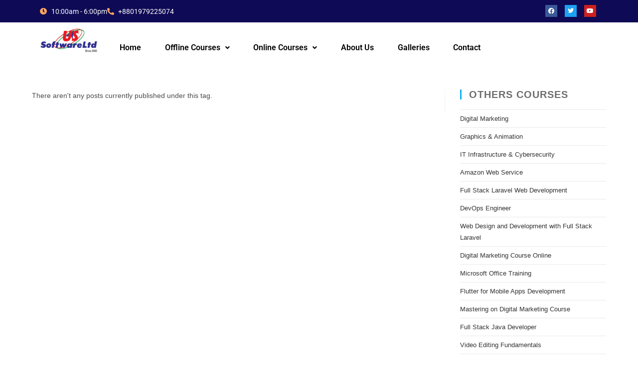

--- FILE ---
content_type: text/css
request_url: https://ussltraining.com/wp-content/uploads/elementor/css/post-2499.css?ver=1763491055
body_size: 1388
content:
.elementor-2499 .elementor-element.elementor-element-4f395f9:not(.elementor-motion-effects-element-type-background), .elementor-2499 .elementor-element.elementor-element-4f395f9 > .elementor-motion-effects-container > .elementor-motion-effects-layer{background-color:#0E0A55;}.elementor-2499 .elementor-element.elementor-element-4f395f9 > .elementor-container{min-height:0px;}.elementor-2499 .elementor-element.elementor-element-4f395f9{transition:background 0.3s, border 0.3s, border-radius 0.3s, box-shadow 0.3s;}.elementor-2499 .elementor-element.elementor-element-4f395f9 > .elementor-background-overlay{transition:background 0.3s, border-radius 0.3s, opacity 0.3s;}.elementor-widget-icon-list .elementor-icon-list-item:not(:last-child):after{border-color:var( --e-global-color-text );}.elementor-widget-icon-list .elementor-icon-list-icon i{color:var( --e-global-color-primary );}.elementor-widget-icon-list .elementor-icon-list-icon svg{fill:var( --e-global-color-primary );}.elementor-widget-icon-list .elementor-icon-list-item > .elementor-icon-list-text, .elementor-widget-icon-list .elementor-icon-list-item > a{font-family:var( --e-global-typography-text-font-family ), Sans-serif;font-weight:var( --e-global-typography-text-font-weight );}.elementor-widget-icon-list .elementor-icon-list-text{color:var( --e-global-color-secondary );}.elementor-2499 .elementor-element.elementor-element-8af76ac .elementor-icon-list-icon i{color:#FDA460;transition:color 0.3s;}.elementor-2499 .elementor-element.elementor-element-8af76ac .elementor-icon-list-icon svg{fill:#FDA460;transition:fill 0.3s;}.elementor-2499 .elementor-element.elementor-element-8af76ac{--e-icon-list-icon-size:14px;--icon-vertical-offset:0px;}.elementor-2499 .elementor-element.elementor-element-8af76ac .elementor-icon-list-text{color:#FFFFFF;transition:color 0.3s;}.elementor-2499 .elementor-element.elementor-element-2b16feb{--grid-template-columns:repeat(3, auto);--icon-size:12px;--grid-column-gap:15px;--grid-row-gap:0px;}.elementor-2499 .elementor-element.elementor-element-2b16feb .elementor-widget-container{text-align:right;}.elementor-2499 .elementor-element.elementor-element-e8c8d16{color:#000000;}.elementor-2499 .elementor-element.elementor-element-e8c8d16 > .elementor-container{text-align:center;}.elementor-widget-site-logo .hfe-site-logo-container .hfe-site-logo-img{border-color:var( --e-global-color-primary );}.elementor-widget-site-logo .widget-image-caption{color:var( --e-global-color-text );font-family:var( --e-global-typography-text-font-family ), Sans-serif;font-weight:var( --e-global-typography-text-font-weight );}.elementor-2499 .elementor-element.elementor-element-c1d8cde .hfe-site-logo-container, .elementor-2499 .elementor-element.elementor-element-c1d8cde .hfe-caption-width figcaption{text-align:center;}.elementor-2499 .elementor-element.elementor-element-c1d8cde .widget-image-caption{margin-top:0px;margin-bottom:0px;}.elementor-2499 .elementor-element.elementor-element-c1d8cde .hfe-site-logo-container .hfe-site-logo-img{border-style:none;}.elementor-widget-navigation-menu .menu-item a.hfe-menu-item.elementor-button{background-color:var( --e-global-color-accent );font-family:var( --e-global-typography-accent-font-family ), Sans-serif;font-weight:var( --e-global-typography-accent-font-weight );}.elementor-widget-navigation-menu .menu-item a.hfe-menu-item.elementor-button:hover{background-color:var( --e-global-color-accent );}.elementor-widget-navigation-menu a.hfe-menu-item, .elementor-widget-navigation-menu a.hfe-sub-menu-item{font-family:var( --e-global-typography-primary-font-family ), Sans-serif;font-weight:var( --e-global-typography-primary-font-weight );}.elementor-widget-navigation-menu .menu-item a.hfe-menu-item, .elementor-widget-navigation-menu .sub-menu a.hfe-sub-menu-item{color:var( --e-global-color-text );}.elementor-widget-navigation-menu .menu-item a.hfe-menu-item:hover,
								.elementor-widget-navigation-menu .sub-menu a.hfe-sub-menu-item:hover,
								.elementor-widget-navigation-menu .menu-item.current-menu-item a.hfe-menu-item,
								.elementor-widget-navigation-menu .menu-item a.hfe-menu-item.highlighted,
								.elementor-widget-navigation-menu .menu-item a.hfe-menu-item:focus{color:var( --e-global-color-accent );}.elementor-widget-navigation-menu .hfe-nav-menu-layout:not(.hfe-pointer__framed) .menu-item.parent a.hfe-menu-item:before,
								.elementor-widget-navigation-menu .hfe-nav-menu-layout:not(.hfe-pointer__framed) .menu-item.parent a.hfe-menu-item:after{background-color:var( --e-global-color-accent );}.elementor-widget-navigation-menu .hfe-nav-menu-layout:not(.hfe-pointer__framed) .menu-item.parent .sub-menu .hfe-has-submenu-container a:after{background-color:var( --e-global-color-accent );}.elementor-widget-navigation-menu .hfe-pointer__framed .menu-item.parent a.hfe-menu-item:before,
								.elementor-widget-navigation-menu .hfe-pointer__framed .menu-item.parent a.hfe-menu-item:after{border-color:var( --e-global-color-accent );}
							.elementor-widget-navigation-menu .sub-menu li a.hfe-sub-menu-item,
							.elementor-widget-navigation-menu nav.hfe-dropdown li a.hfe-sub-menu-item,
							.elementor-widget-navigation-menu nav.hfe-dropdown li a.hfe-menu-item,
							.elementor-widget-navigation-menu nav.hfe-dropdown-expandible li a.hfe-menu-item,
							.elementor-widget-navigation-menu nav.hfe-dropdown-expandible li a.hfe-sub-menu-item{font-family:var( --e-global-typography-accent-font-family ), Sans-serif;font-weight:var( --e-global-typography-accent-font-weight );}.elementor-2499 .elementor-element.elementor-element-1d917ae .menu-item a.hfe-menu-item{padding-left:15px;padding-right:15px;}.elementor-2499 .elementor-element.elementor-element-1d917ae .menu-item a.hfe-sub-menu-item{padding-left:calc( 15px + 20px );padding-right:15px;}.elementor-2499 .elementor-element.elementor-element-1d917ae .hfe-nav-menu__layout-vertical .menu-item ul ul a.hfe-sub-menu-item{padding-left:calc( 15px + 40px );padding-right:15px;}.elementor-2499 .elementor-element.elementor-element-1d917ae .hfe-nav-menu__layout-vertical .menu-item ul ul ul a.hfe-sub-menu-item{padding-left:calc( 15px + 60px );padding-right:15px;}.elementor-2499 .elementor-element.elementor-element-1d917ae .hfe-nav-menu__layout-vertical .menu-item ul ul ul ul a.hfe-sub-menu-item{padding-left:calc( 15px + 80px );padding-right:15px;}.elementor-2499 .elementor-element.elementor-element-1d917ae .menu-item a.hfe-menu-item, .elementor-2499 .elementor-element.elementor-element-1d917ae .menu-item a.hfe-sub-menu-item{padding-top:15px;padding-bottom:15px;}.elementor-2499 .elementor-element.elementor-element-1d917ae ul.sub-menu{width:220px;}.elementor-2499 .elementor-element.elementor-element-1d917ae .sub-menu a.hfe-sub-menu-item,
						 .elementor-2499 .elementor-element.elementor-element-1d917ae nav.hfe-dropdown li a.hfe-menu-item,
						 .elementor-2499 .elementor-element.elementor-element-1d917ae nav.hfe-dropdown li a.hfe-sub-menu-item,
						 .elementor-2499 .elementor-element.elementor-element-1d917ae nav.hfe-dropdown-expandible li a.hfe-menu-item,
						 .elementor-2499 .elementor-element.elementor-element-1d917ae nav.hfe-dropdown-expandible li a.hfe-sub-menu-item{padding-top:15px;padding-bottom:15px;}.elementor-2499 .elementor-element.elementor-element-1d917ae{width:var( --container-widget-width, 100.112% );max-width:100.112%;--container-widget-width:100.112%;--container-widget-flex-grow:0;}.elementor-2499 .elementor-element.elementor-element-1d917ae > .elementor-widget-container{margin:17px 0px 0px 0px;}.elementor-2499 .elementor-element.elementor-element-1d917ae .hfe-nav-menu__toggle{margin:0 auto;}.elementor-2499 .elementor-element.elementor-element-1d917ae a.hfe-menu-item, .elementor-2499 .elementor-element.elementor-element-1d917ae a.hfe-sub-menu-item{font-family:"Roboto", Sans-serif;font-weight:600;}.elementor-2499 .elementor-element.elementor-element-1d917ae .menu-item a.hfe-menu-item, .elementor-2499 .elementor-element.elementor-element-1d917ae .sub-menu a.hfe-sub-menu-item{color:#000000;}.elementor-2499 .elementor-element.elementor-element-1d917ae .menu-item a.hfe-menu-item:hover,
								.elementor-2499 .elementor-element.elementor-element-1d917ae .sub-menu a.hfe-sub-menu-item:hover,
								.elementor-2499 .elementor-element.elementor-element-1d917ae .menu-item.current-menu-item a.hfe-menu-item,
								.elementor-2499 .elementor-element.elementor-element-1d917ae .menu-item a.hfe-menu-item.highlighted,
								.elementor-2499 .elementor-element.elementor-element-1d917ae .menu-item a.hfe-menu-item:focus{color:#FFFFFF;background-color:#042974;}.elementor-2499 .elementor-element.elementor-element-1d917ae .hfe-nav-menu-layout:not(.hfe-pointer__framed) .menu-item.parent a.hfe-menu-item:before,
								.elementor-2499 .elementor-element.elementor-element-1d917ae .hfe-nav-menu-layout:not(.hfe-pointer__framed) .menu-item.parent a.hfe-menu-item:after{background-color:#042974;}.elementor-2499 .elementor-element.elementor-element-1d917ae .hfe-nav-menu-layout:not(.hfe-pointer__framed) .menu-item.parent .sub-menu .hfe-has-submenu-container a:after{background-color:unset;}.elementor-2499 .elementor-element.elementor-element-1d917ae .hfe-pointer__framed .menu-item.parent a.hfe-menu-item:before,
								.elementor-2499 .elementor-element.elementor-element-1d917ae .hfe-pointer__framed .menu-item.parent a.hfe-menu-item:after{border-color:#042974;}.elementor-2499 .elementor-element.elementor-element-1d917ae .sub-menu,
								.elementor-2499 .elementor-element.elementor-element-1d917ae nav.hfe-dropdown,
								.elementor-2499 .elementor-element.elementor-element-1d917ae nav.hfe-dropdown-expandible,
								.elementor-2499 .elementor-element.elementor-element-1d917ae nav.hfe-dropdown .menu-item a.hfe-menu-item,
								.elementor-2499 .elementor-element.elementor-element-1d917ae nav.hfe-dropdown .menu-item a.hfe-sub-menu-item{background-color:#FFFFFF;}.elementor-2499 .elementor-element.elementor-element-1d917ae .sub-menu li.menu-item:not(:last-child),
						.elementor-2499 .elementor-element.elementor-element-1d917ae nav.hfe-dropdown li.menu-item:not(:last-child),
						.elementor-2499 .elementor-element.elementor-element-1d917ae nav.hfe-dropdown-expandible li.menu-item:not(:last-child){border-bottom-style:solid;border-bottom-color:#c4c4c4;border-bottom-width:1px;}.elementor-bc-flex-widget .elementor-2499 .elementor-element.elementor-element-034a38a.elementor-column .elementor-widget-wrap{align-items:flex-start;}.elementor-2499 .elementor-element.elementor-element-034a38a.elementor-column.elementor-element[data-element_type="column"] > .elementor-widget-wrap.elementor-element-populated{align-content:flex-start;align-items:flex-start;}@media(min-width:768px){.elementor-2499 .elementor-element.elementor-element-32ec7d2{width:78.085%;}.elementor-2499 .elementor-element.elementor-element-c466141{width:21.58%;}.elementor-2499 .elementor-element.elementor-element-edb226d{width:11.93%;}.elementor-2499 .elementor-element.elementor-element-8e38260{width:69.504%;}.elementor-2499 .elementor-element.elementor-element-034a38a{width:17.896%;}}

--- FILE ---
content_type: text/css
request_url: https://ussltraining.com/wp-content/uploads/elementor/css/post-3964.css?ver=1763491055
body_size: 1124
content:
.elementor-3964 .elementor-element.elementor-element-e280123:not(.elementor-motion-effects-element-type-background), .elementor-3964 .elementor-element.elementor-element-e280123 > .elementor-motion-effects-container > .elementor-motion-effects-layer{background-image:url("https://ussltraining.com/wp-content/uploads/2018/09/25388715424_65480dbf18_k.jpg");background-position:center center;background-size:cover;}.elementor-3964 .elementor-element.elementor-element-e280123 > .elementor-background-overlay{background-color:#091358;opacity:0.89;transition:background 0.3s, border-radius 0.3s, opacity 0.3s;}.elementor-3964 .elementor-element.elementor-element-e280123{transition:background 0.3s, border 0.3s, border-radius 0.3s, box-shadow 0.3s;padding:80px 0px 80px 0px;}.elementor-3964 .elementor-element.elementor-element-e280123 > .elementor-container{text-align:center;}.elementor-widget-heading .elementor-heading-title{font-family:var( --e-global-typography-primary-font-family ), Sans-serif;font-weight:var( --e-global-typography-primary-font-weight );color:var( --e-global-color-primary );}.elementor-3964 .elementor-element.elementor-element-3d9d0d5 > .elementor-widget-container{margin:-40px 0px 0px 0px;}.elementor-3964 .elementor-element.elementor-element-3d9d0d5 .elementor-heading-title{font-size:44px;font-weight:500;text-transform:uppercase;color:#ffffff;}.elementor-3964 .elementor-element.elementor-element-529d563 > .elementor-widget-container{padding:0% 20% 3% 20%;}.elementor-3964 .elementor-element.elementor-element-529d563 .elementor-heading-title{font-size:21px;font-weight:300;line-height:1.5em;color:rgba(255,255,255,0.68);}.elementor-3964 .elementor-element.elementor-element-2ec3d08 > .elementor-container > .elementor-column > .elementor-widget-wrap{align-content:flex-start;align-items:flex-start;}.elementor-bc-flex-widget .elementor-3964 .elementor-element.elementor-element-22a44eb.elementor-column .elementor-widget-wrap{align-items:flex-start;}.elementor-3964 .elementor-element.elementor-element-22a44eb.elementor-column.elementor-element[data-element_type="column"] > .elementor-widget-wrap.elementor-element-populated{align-content:flex-start;align-items:flex-start;}.elementor-widget-icon.elementor-view-stacked .elementor-icon{background-color:var( --e-global-color-primary );}.elementor-widget-icon.elementor-view-framed .elementor-icon, .elementor-widget-icon.elementor-view-default .elementor-icon{color:var( --e-global-color-primary );border-color:var( --e-global-color-primary );}.elementor-widget-icon.elementor-view-framed .elementor-icon, .elementor-widget-icon.elementor-view-default .elementor-icon svg{fill:var( --e-global-color-primary );}.elementor-3964 .elementor-element.elementor-element-6d219ac .elementor-icon-wrapper{text-align:center;}.elementor-3964 .elementor-element.elementor-element-6d219ac.elementor-view-stacked .elementor-icon{background-color:#ffffff;}.elementor-3964 .elementor-element.elementor-element-6d219ac.elementor-view-framed .elementor-icon, .elementor-3964 .elementor-element.elementor-element-6d219ac.elementor-view-default .elementor-icon{color:#ffffff;border-color:#ffffff;}.elementor-3964 .elementor-element.elementor-element-6d219ac.elementor-view-framed .elementor-icon, .elementor-3964 .elementor-element.elementor-element-6d219ac.elementor-view-default .elementor-icon svg{fill:#ffffff;}.elementor-3964 .elementor-element.elementor-element-6d219ac .elementor-icon{font-size:100px;}.elementor-3964 .elementor-element.elementor-element-6d219ac .elementor-icon svg{height:100px;}.elementor-widget-icon-list .elementor-icon-list-item:not(:last-child):after{border-color:var( --e-global-color-text );}.elementor-widget-icon-list .elementor-icon-list-icon i{color:var( --e-global-color-primary );}.elementor-widget-icon-list .elementor-icon-list-icon svg{fill:var( --e-global-color-primary );}.elementor-widget-icon-list .elementor-icon-list-item > .elementor-icon-list-text, .elementor-widget-icon-list .elementor-icon-list-item > a{font-family:var( --e-global-typography-text-font-family ), Sans-serif;font-weight:var( --e-global-typography-text-font-weight );}.elementor-widget-icon-list .elementor-icon-list-text{color:var( --e-global-color-secondary );}.elementor-3964 .elementor-element.elementor-element-66dd232{grid-row:span 1;--e-icon-list-icon-size:53px;--icon-vertical-offset:0px;}.elementor-3964 .elementor-element.elementor-element-66dd232 .elementor-icon-list-items:not(.elementor-inline-items) .elementor-icon-list-item:not(:last-child){padding-block-end:calc(20px/2);}.elementor-3964 .elementor-element.elementor-element-66dd232 .elementor-icon-list-items:not(.elementor-inline-items) .elementor-icon-list-item:not(:first-child){margin-block-start:calc(20px/2);}.elementor-3964 .elementor-element.elementor-element-66dd232 .elementor-icon-list-items.elementor-inline-items .elementor-icon-list-item{margin-inline:calc(20px/2);}.elementor-3964 .elementor-element.elementor-element-66dd232 .elementor-icon-list-items.elementor-inline-items{margin-inline:calc(-20px/2);}.elementor-3964 .elementor-element.elementor-element-66dd232 .elementor-icon-list-items.elementor-inline-items .elementor-icon-list-item:after{inset-inline-end:calc(-20px/2);}.elementor-3964 .elementor-element.elementor-element-66dd232 .elementor-icon-list-icon i{color:#ddddc9;transition:color 0.3s;}.elementor-3964 .elementor-element.elementor-element-66dd232 .elementor-icon-list-icon svg{fill:#ddddc9;transition:fill 0.3s;}.elementor-3964 .elementor-element.elementor-element-66dd232 .elementor-icon-list-item:hover .elementor-icon-list-icon i{color:#f4ed1f;}.elementor-3964 .elementor-element.elementor-element-66dd232 .elementor-icon-list-item:hover .elementor-icon-list-icon svg{fill:#f4ed1f;}.elementor-3964 .elementor-element.elementor-element-66dd232 .elementor-icon-list-item > .elementor-icon-list-text, .elementor-3964 .elementor-element.elementor-element-66dd232 .elementor-icon-list-item > a{font-family:"Helvetica", Sans-serif;font-size:2.5rem;font-weight:400;line-height:1.5em;}.elementor-3964 .elementor-element.elementor-element-66dd232 .elementor-icon-list-text{color:#FFFFFF;transition:color 0.3s;}.elementor-3964 .elementor-element.elementor-element-66dd232 .elementor-icon-list-item:hover .elementor-icon-list-text{color:#ffffff;}.elementor-3964 .elementor-element.elementor-element-019750c > .elementor-element-populated{text-align:left;}@media(min-width:768px){.elementor-3964 .elementor-element.elementor-element-019750c{width:55%;}}@media(min-width:1025px){.elementor-3964 .elementor-element.elementor-element-e280123:not(.elementor-motion-effects-element-type-background), .elementor-3964 .elementor-element.elementor-element-e280123 > .elementor-motion-effects-container > .elementor-motion-effects-layer{background-attachment:fixed;}}@media(max-width:1024px){.elementor-3964 .elementor-element.elementor-element-3d9d0d5 .elementor-heading-title{font-size:42px;letter-spacing:1px;}}@media(max-width:767px){.elementor-3964 .elementor-element.elementor-element-e280123{margin-top:0px;margin-bottom:0px;padding:80px 30px 80px 30px;}.elementor-3964 .elementor-element.elementor-element-3d9d0d5 .elementor-heading-title{font-size:38px;line-height:1.3em;letter-spacing:1px;}.elementor-3964 .elementor-element.elementor-element-529d563 > .elementor-widget-container{padding:0px 0px 0px 0px;}}